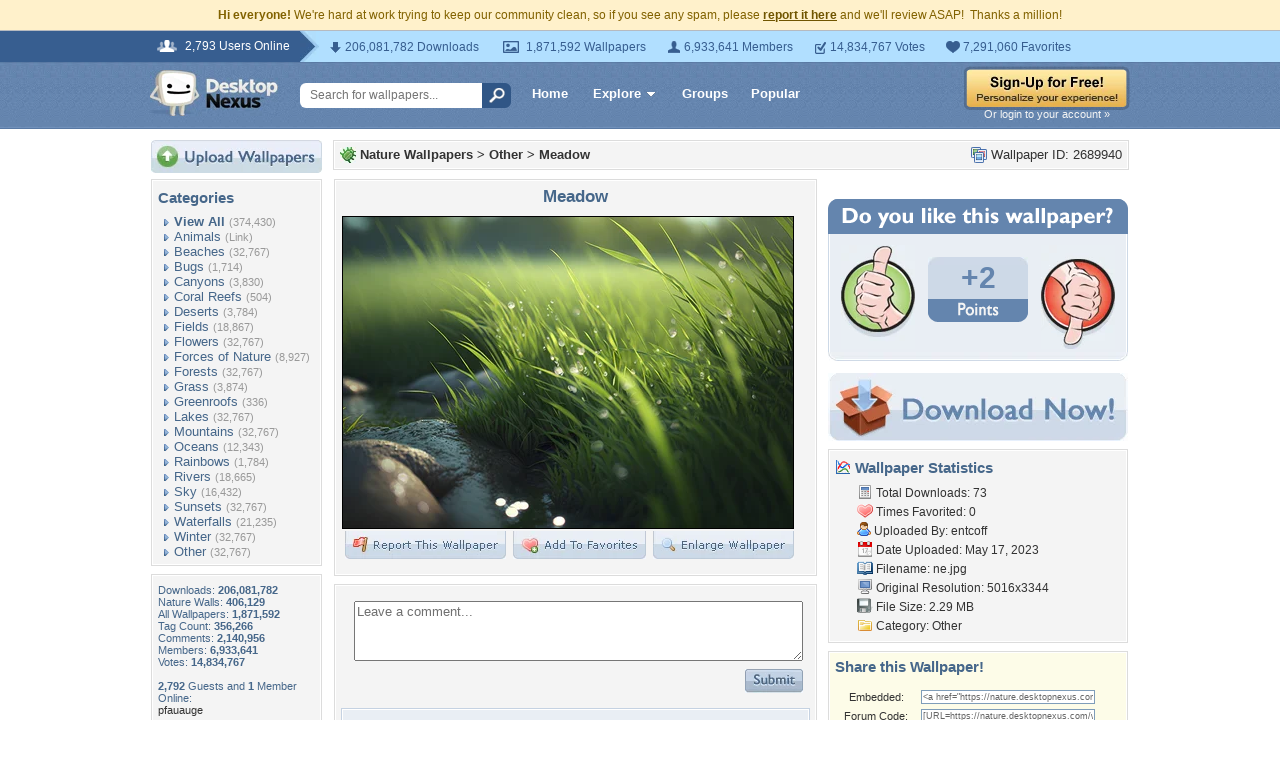

--- FILE ---
content_type: text/html; charset=UTF-8
request_url: https://nature.desktopnexus.com/wallpaper/2689940/
body_size: 9521
content:
<!DOCTYPE HTML PUBLIC "-//W3C//DTD HTML 4.01 Transitional//EN" "http://www.w3.org/TR/html4/loose.dtd">
<html xmlns="https://www.w3.org/1999/xhtml" xml:lang="en">
    <head>
        <meta http-equiv="Content-Type" content="text/html;charset=UTF-8" />
        <meta http-equiv="Content-Language" content="en-us" />
        <meta name="p:domain_verify" content="8bbc536549de48fea0b978a97469975b"/>
        <meta name="csrf-token" content="04ebda8526f6a3eb50deb49005b5857938810058de0b3ecdb96dc2605783a904">
        <link rel="shortcut icon" href="https://static.desktopnexus.com/images/favicon.ico" />
        <link rel="search" type="application/opensearchdescription+xml" title="Desktop Nexus" href="https://www.desktopnexus.com/opensearch.xml">
        <link rel="stylesheet" type="text/css" href="https://static.desktopnexus.com/css/dnexus.6.css?v=55" />
        <link rel="stylesheet" type="text/css" href="https://static.desktopnexus.com/css/dnexus-v4.css?v=116" />
        <link rel="stylesheet" type="text/css" href="https://static.desktopnexus.com/css/wallpaper.css?v=1" />

        <meta property="fb:page_id" content="79283502085" />

        <script language="javascript" src="https://ajax.googleapis.com/ajax/libs/jquery/1.8/jquery.min.js"></script>
<link rel="stylesheet" href="https://ajax.googleapis.com/ajax/libs/jqueryui/1.9.2/themes/redmond/jquery-ui.css" type="text/css" media="all" />
<script src="https://ajax.googleapis.com/ajax/libs/jqueryui/1.9.2/jquery-ui.min.js" type="text/javascript"></script>

<!-- Third-party libraries -->
<script language="javascript" src="https://unpkg.com/mustache@4.2.0/mustache.min.js"></script>

<!-- Core modules -->
<script language="javascript" src="https://static.desktopnexus.com/js/modules/sanitizer.js?v=3"></script>
<script language="javascript" src="https://static.desktopnexus.com/js/modules/modal.js?v=2"></script>
<script language="javascript" src="https://static.desktopnexus.com/js/core/api.js?v=11"></script>
<script language="javascript" src="https://static.desktopnexus.com/js/dialog-manager.js?v=15"></script>
<script language="javascript" src="https://static.desktopnexus.com/js/dnexus.js?v=7"></script>

<!-- SparkVault Passwordless Auth SDK (guests only) -->
<script>
function sparkvault_success(response) {
    // Handle successful authentication
    console.log('SparkVault success response:', response);
    if (response && response.redirectUrl) {
        window.location.href = response.redirectUrl;
    } else if (response && response.needsSignup) {
        window.location.href = 'https://www.desktopnexus.com/signup';
    } else {
        window.location.href = 'https://my.desktopnexus.com/account';
    }
}
function sparkvault_error(error) {
    console.error('SparkVault error:', error);
    alert('Authentication failed. Please try again.');
}
</script>
<script
    async
    src="https://cdn.sparkvault.com/sdk/v1/sparkvault.js"
    data-account-id="acc_019b90d81a3b7010a014c887801c515e"
    data-attach-selector=".js-sparkvault-auth"
    data-success-url="https://www.desktopnexus.com/auth/verify-sparkvault-token"
    data-success-function="sparkvault_success"
    data-error-function="sparkvault_error"
></script>


        <title>Meadow - Other & Nature Background Wallpapers on Desktop Nexus (Image 2689940)</title>
<meta name="description" content="Meadow. Download free Other wallpapers and desktop backgrounds!">
<meta name="keywords" content="Meadow, Meadow wallpaper, Meadow background, environment, grass, green, season, water drops, environment wallpaper, grass wallpaper, green wallpaper, season wallpaper, water drops wallpaper">
<meta property="og:title" content="Meadow - Desktop Nexus Wallpapers" />
<meta property="og:type" content="website" />
<meta property="og:url" content="//nature.desktopnexus.com/wallpaper/2689940/" />
<meta property="og:image" content="//assets.desktopnexus.com/eebea3b1-a668-4071-9710-091597890a00/preview" />
<meta property="og:site_name" content="Desktop Nexus Wallpapers" />
<meta property="fb:admins" content="4923383" />
<link rel="stylesheet" href="https://static.desktopnexus.com/css/wallpaper.css?v=7" type="text/css" media="all" />
<script src="https://static.desktopnexus.com/js/viewpaper.js?v=10" type="text/javascript"></script>
<link rel="stylesheet" href="https://static.desktopnexus.com/css/select2.css?v=1" type="text/css" media="all" />
<script src="https://static.desktopnexus.com/js/select2.js" type="text/javascript"></script>

    </head>
    <body>

        <!--googleoff: all-->
        <div style="font-size: 9pt; color: #826200; background-color: #FFF1CB; text-align: center; padding: 8px 3px;">
            <strong>Hi everyone!</strong> We're hard at work trying to keep our community clean, so if you see any spam, please <a href="/report-spam" class="uline" rel="nofollow" style="color: rgb(112, 85, 0); font-weight: bold;">report it here</a> and we'll review ASAP!&nbsp; Thanks a million!
        </div>
        <!--googleon: all-->

        <div id="v4HeaderTop">
            <div class="holder">
                <span><em>2,793 Users Online</em></span>
                <div class="holder">
                    <div class="contents">
                        <ul class="info-list">
                            <li class="downloads"><strong></strong> 206,081,782 Downloads</li>
                            <li class="wallpapers"><strong></strong> 1,871,592 Wallpapers</li>
                            <li class="members"><strong></strong> 6,933,641 Members</li>
                            <li class="votes"><strong></strong> 14,834,767 Votes</li>
                            <li class="favorites"><strong></strong> 7,291,060 Favorites</li>
                        </ul>
                    </div>
                </div>
            </div>
        </div>

        <div id="v4Header">
            <div class="holder">

                <a href="https://www.desktopnexus.com/" id="dnlogo" title="Desktop Nexus Wallpapers">Desktop Nexus Wallpapers</a>

                <form id="searchForm" action="https://www.desktopnexus.com/search-bounce" method="GET">
                    <input type="text" name="q" value="" placeholder="Search for wallpapers..." />
                    <input id="topSearchBtn" type="submit" value="" />
                </form>

                <div class="navLinks">
                    <a href="https://www.desktopnexus.com/" class="hlink">Home</a>

                    <div class="dropdownContainer" id="headerGalleryDropdown">
    <a href="https://www.desktopnexus.com/galleries/" class="dropdownLink">Explore<span class="dropArrow"></span></a>
    <div id="popupBrowseGalleriesBox" class="galleriesListBlock dropdownContent">
        <strong>Wallpaper Galleries:</strong>
        <a class="gicon-abstract" href="https://abstract.desktopnexus.com" title="Abstract Wallpapers">Abstract</a><a class="gicon-aircraft" href="https://aircraft.desktopnexus.com" title="Aircraft Wallpapers">Aircraft</a><a class="gicon-animals" href="https://animals.desktopnexus.com" title="Animal Wallpapers">Animals</a><a class="gicon-anime" href="https://anime.desktopnexus.com" title="Anime Wallpapers">Anime</a><a class="gicon-architecture" href="https://architecture.desktopnexus.com" title="Architecture Wallpapers">Architecture</a><a class="gicon-boats" href="https://boats.desktopnexus.com" title="Boat Wallpapers">Boats</a><a class="gicon-cars" href="https://cars.desktopnexus.com" title="Car Wallpapers">Cars</a><a class="gicon-entertainment" href="https://entertainment.desktopnexus.com" title="Entertainment Wallpapers">Entertainment</a><a class="gicon-motorcycles" href="https://motorcycles.desktopnexus.com" title="Motorcycle Wallpapers">Motorcycles</a><a class="gicon-nature" href="https://nature.desktopnexus.com" title="Nature Wallpapers">Nature</a><a class="gicon-people" href="https://people.desktopnexus.com" title="People Wallpapers">People</a><a class="gicon-space" href="https://space.desktopnexus.com" title="Space Wallpapers">Space</a><a class="gicon-sports" href="https://sports.desktopnexus.com" title="Sport Wallpapers">Sports</a><a class="gicon-technology" href="https://technology.desktopnexus.com" title="Technology Wallpapers">Technology</a><a class="gicon-videogames" href="https://videogames.desktopnexus.com" title="Video Game Wallpapers">Video Games</a>
    </div>
</div>
                    <a href="https://www.desktopnexus.com/groups/" class="hlink">Groups</a>
                    <a href="https://www.desktopnexus.com/all/" class="hlink">Popular</a>
                </div>

                                    <div class="rightSide">
                        <a href="javascript:void(0)" class="js-sparkvault-auth"><img src="https://static.desktopnexus.com/images/global/sign-up-yellow.png" alt="Sign-Up For Free!" style="border:0;" /></a>
                        <a class="headerLoginLink js-sparkvault-auth" href="javascript:void(0)">Or login to your account &raquo;</a>
                    </div>
                
            </div>
        </div>

        <div id="mainContentWrapper" style="width: 980px; margin: 0 auto;">

                    <table style="border:0; border-collapse:collapse; border-spacing:0; width:100%;">
            <tr>
                <td id="leftcolumn" style="vertical-align:top;">
                    
<div style="padding-bottom: 6px"><a href="javascript:void(0)" class="js-sparkvault-auth"><img src="https://static.desktopnexus.com/images/upload.gif" style="border:0;" alt="Upload Wallpapers" /></a></div>

    <div class="rbox">
    <div class="rboxInner sidenavBox">

    <h3>Categories</h3>

    
    <a class="sidenavcat_link sidenavcat_link_home bullet_link" href="https://nature.desktopnexus.com/all/" title="Nature Wallpapers">View All</a> <span class="sidenavcat_count">(374,430)</span><br />

                 <a class="sidenavcat_link bullet_link" href="//animals.desktopnexus.com" title="Animals Wallpapers">Animals</a> <span>(Link)</span><br />
                         <a class="sidenavcat_link bullet_link" href="https://nature.desktopnexus.com/cat/beaches/" title="Beaches Wallpapers">Beaches</a> <span>(32,767)</span><br />
                         <a class="sidenavcat_link bullet_link" href="https://nature.desktopnexus.com/cat/bugs/" title="Bugs Wallpapers">Bugs</a> <span>(1,714)</span><br />
                         <a class="sidenavcat_link bullet_link" href="https://nature.desktopnexus.com/cat/canyons/" title="Canyons Wallpapers">Canyons</a> <span>(3,830)</span><br />
                         <a class="sidenavcat_link bullet_link" href="https://nature.desktopnexus.com/cat/coral-reefs/" title="Coral Reefs Wallpapers">Coral Reefs</a> <span>(504)</span><br />
                         <a class="sidenavcat_link bullet_link" href="https://nature.desktopnexus.com/cat/deserts/" title="Deserts Wallpapers">Deserts</a> <span>(3,784)</span><br />
                         <a class="sidenavcat_link bullet_link" href="https://nature.desktopnexus.com/cat/fields/" title="Fields Wallpapers">Fields</a> <span>(18,867)</span><br />
                         <a class="sidenavcat_link bullet_link" href="https://nature.desktopnexus.com/cat/flowers/" title="Flowers Wallpapers">Flowers</a> <span>(32,767)</span><br />
                         <a class="sidenavcat_link bullet_link" href="https://nature.desktopnexus.com/cat/forces-of-nature/" title="Forces of Nature Wallpapers">Forces of Nature</a> <span>(8,927)</span><br />
                         <a class="sidenavcat_link bullet_link" href="https://nature.desktopnexus.com/cat/forests/" title="Forests Wallpapers">Forests</a> <span>(32,767)</span><br />
                         <a class="sidenavcat_link bullet_link" href="https://nature.desktopnexus.com/cat/grass/" title="Grass Wallpapers">Grass</a> <span>(3,874)</span><br />
                         <a class="sidenavcat_link bullet_link" href="https://nature.desktopnexus.com/cat/greenroofs/" title="Greenroofs Wallpapers">Greenroofs</a> <span>(336)</span><br />
                         <a class="sidenavcat_link bullet_link" href="https://nature.desktopnexus.com/cat/lakes/" title="Lakes Wallpapers">Lakes</a> <span>(32,767)</span><br />
                         <a class="sidenavcat_link bullet_link" href="https://nature.desktopnexus.com/cat/mountains/" title="Mountains Wallpapers">Mountains</a> <span>(32,767)</span><br />
                         <a class="sidenavcat_link bullet_link" href="https://nature.desktopnexus.com/cat/oceans/" title="Oceans Wallpapers">Oceans</a> <span>(12,343)</span><br />
                         <a class="sidenavcat_link bullet_link" href="https://nature.desktopnexus.com/cat/rainbows/" title="Rainbows Wallpapers">Rainbows</a> <span>(1,784)</span><br />
                         <a class="sidenavcat_link bullet_link" href="https://nature.desktopnexus.com/cat/rivers/" title="Rivers Wallpapers">Rivers</a> <span>(18,665)</span><br />
                         <a class="sidenavcat_link bullet_link" href="https://nature.desktopnexus.com/cat/sky/" title="Sky Wallpapers">Sky</a> <span>(16,432)</span><br />
                         <a class="sidenavcat_link bullet_link" href="https://nature.desktopnexus.com/cat/sunsets/" title="Sunsets Wallpapers">Sunsets</a> <span>(32,767)</span><br />
                         <a class="sidenavcat_link bullet_link" href="https://nature.desktopnexus.com/cat/waterfalls/" title="Waterfalls Wallpapers">Waterfalls</a> <span>(21,235)</span><br />
                         <a class="sidenavcat_link bullet_link" href="https://nature.desktopnexus.com/cat/winter/" title="Winter Wallpapers">Winter</a> <span>(32,767)</span><br />
                         <a class="sidenavcat_link bullet_link" href="https://nature.desktopnexus.com/cat/other/" title="Other Wallpapers">Other</a> <span>(32,767)</span><br />
            
    </div>
    </div>


<div class="rbox">
<div class="rboxInner whosOnlineBox">

    Downloads: <b>206,081,782</b><br />
            Nature Walls: <b>406,129</b><br />
        All Wallpapers: <b>1,871,592</b><br />
    Tag Count: <b>356,266</b><br />
    Comments: <b>2,140,956</b><br />
    Members: <b>6,933,641</b><br />
    Votes: <b>14,834,767</b><br />
    <br />

        <b>2,792</b> Guests and <b>1</b> Member Online:<br />
    <a href="https://my.desktopnexus.com/pfauauge/">pfauauge</a><br />
    <br />
    Most users ever online was 19580 on 12/21/25.

</div></div>

<form action="https://www.desktopnexus.com/newsletter/subscribe" method="POST">
<input type="hidden" name="_csrf_token" value="04ebda8526f6a3eb50deb49005b5857938810058de0b3ecdb96dc2605783a904"><div class="rbox"><div class="rboxInner" style="font-size: 8pt; text-align: center;">
    Get your weekly helping of <span style="color: #48668C; font-weight: bold; font-style: italic;">fresh</span> wallpapers!<br />
    <div style="padding: 8px 0">
                <label for="newsletter_email" class="visually-hidden">Email Address</label>
        <input type="email" id="newsletter_email" class="emailtextbox js-select-on-focus" name="email" value="Email Address" aria-label="Email Address" /><br />
    </div>
    <input type="image" name="submit" src="https://static.desktopnexus.com/images/signmeup.gif" style="border:0;" alt="Sign Me Up!" />
</div></div>
</form>

<div class="rbox"><div class="rboxInner">
    <div style="text-align:right; height: 98px">
    <a href="https://www.desktopnexus.com/contact/" title="Contact Us"><img src="https://static.desktopnexus.com/images/welisten.gif" style="border:0;" alt="Leave us feedback!"></a>
    </div>
</div></div>

<div style="padding-bottom: 6px"><a href="https://www.desktopnexus.com/donate/"><img src="https://static.desktopnexus.com/images/support.gif" style="border:0;" alt="Support This Site" /></a></div>

<script>
(function() {
    document.querySelectorAll('.js-select-on-focus').forEach(function(el) {
        el.addEventListener('focus', function() { this.select(); });
    });
})();
</script>
                </td><td id="middlecolumn" style="vertical-align:top;">
        
        <!-- BEGIN CONTENT -->
        
<script>
    var wallpaperid = 2689940;
    var current_points = 2;
    var current_vote = "";

    $(function(){
        if(window.location.hash == "#report")
            shadeDivPopup('reportViolation', wallpaperid);
    });
</script>


<div class="rbox"><div class="rboxInner" style="font-weight: bold; padding: 5px;">
    <div style="display: inline; float: right; font-weight: normal">
        <img src="https://static.desktopnexus.com/images/view-all-wallpapers.gif" style="vertical-align:top; border:0" alt="">
        Wallpaper ID: 2689940    </div>

    <img src="https://static.desktopnexus.com/images/gicon-nature.gif" style="vertical-align:top; border:0" alt="">
    <a href="https://nature.desktopnexus.com" title="Nature Wallpapers">Nature Wallpapers</a> &gt;
    <a href="https://nature.desktopnexus.com/cat/other/" title="Other Wallpaper">Other</a> &gt;
    <a href="https://nature.desktopnexus.com/wallpaper/2689940/">Meadow</a>


    <div id="brd-crumbs" xmlns:v="https://rdf.data-vocabulary.org/#" style="display: none;">
        <ul itemprop="breadcrumb">
            <li typeof="v:Breadcrumb"><a href="/" title="Free Background Images" rel="v:url" property="v:title">Free Background Images</a></li>
            <li typeof="v:Breadcrumb"><a href="https://nature.desktopnexus.com/" title="Free Nature Background Images" rel="v:url" property="v:title">Free Nature Background Images</a></li>
            <li typeof="v:Breadcrumb"><a href="https://nature.desktopnexus.com/cat/other/" title="Other Backgrounds &amp; Wallpapers" rel="v:url" property="v:title">Other Backgrounds &amp; Wallpapers</a></li>
        </ul>
    </div>

</div></div>


    <div style="margin-bottom: 8px;">
        <!-- Ad slot for non-logged in users -->
    </div>


<table style="border:0; border-collapse:collapse; border-spacing:0; width:100%">
<tr>
    <td style="vertical-align:top; padding-right: 10px; width: 490px;">
    <!-- Begin left column -->

    <div class="rbox"><div class="rboxInner" style="padding: 5px; max-width: 480px; overflow: hidden; word-wrap: break-word; overflow-wrap: break-word;">
    <div style="text-align:center; margin-bottom: 6px">
        <h1 class="wallpaperTitle">Meadow</h1>
        <table style="border:0; border-collapse:collapse; border-spacing:0">
        <tr><td>
        <a href="/get/2689940/?t=eoqtt3uk626v2a0r8i0oc1vvkv0fb0a21617fd16326eeabd7d61a6e433" rel="nofollow" style="outline: none"><img id="bigthumb" src="https://assets.desktopnexus.com/eebea3b1-a668-4071-9710-091597890a00/preview" style="border:1px solid #000000; max-width: 450px;" alt="Meadow - environment, grass, green, season, water drops" /></a>        </td></tr>
        <tr><td style="text-align:right">
            <span style="padding-right: 3px">
                <a href="javascript:void(0);" class="js-sparkvault-auth" style="outline: none"><img id="flagwalllink" src="https://static.desktopnexus.com/images/reportwallpapertab.gif" style="border:0" alt="Flag This Wallpaper" /></a>
            </span>
            <span style="padding-right: 3px">
                <a href="javascript:void(0);" class="js-sparkvault-auth" style="outline: none"><img id="addfavslink" src="https://static.desktopnexus.com/images/addtofavoritestab.gif" style="border:0" alt="Add to Favorites" /></a>
            </span>
            <a href="/get/2689940/?t=eoqtt3uk626v2a0r8i0oc1vvkv0fb0a21617fd16326eeabd7d61a6e433" rel="nofollow" style="outline: none"><img src="https://static.desktopnexus.com/images/enlarge.gif" style="border:0" alt="Enlarge Wallpaper" /></a>

            <div id="addtofavoritespopup"></div>

        </td></tr>
        </table>

        

        <div style="display: none;">
          <div itemscope itemtype="https://data-vocabulary.org/Review">
            <span itemprop="itemreviewed">entcoff</span>
            Uploaded by <span itemprop="reviewer">entcoff</span> on
            <time itemprop="dtreviewed" datetime="2023-05-17">May 17, 2023</time>.
            <span itemprop="summary">Meadow - Desktop Nexus Nature</span>
            <span itemprop="description">Download free wallpapers and background images: Meadow. Desktop Nexus Nature background ID 2689940.  </span>
            <span itemprop="rating">4.1</span>
          </div>
        </div>


    </div>
    </div></div>


    


    


    <!-- COMMENTS -->
    <div class="rbox"><div class="rboxInner rboxInnerEqualSides">

        <div style="padding: 0 0 8px 0">
        <a name="postcommentform"></a>

            <form id="commentform" action="/postcomment" method="post">
            <input type="hidden" name="_csrf_token" value="04ebda8526f6a3eb50deb49005b5857938810058de0b3ecdb96dc2605783a904">            <input type="hidden" name="type" value="wallpaper">
            <input type="hidden" name="id" value="2689940">

            <table style="border:0; border-collapse:separate; border-spacing:6px; width:100%; padding-left: 6px">
            <tr>
            <td style="vertical-align:top">
                <textarea name="commentarea" id="commentarea" class="DNRichText" style="height: 60px; color: #707070; width: 100%; max-width: 470px; box-sizing: border-box;">Leave a comment...</textarea>

                <div style="padding-top: 8px">
                                        <div style="float: right;">
                                                    <a href="javascript:void(0);" class="js-sparkvault-auth"><img src="https://static.desktopnexus.com/images/submit.gif" style="border:0" alt="Submit" /></a>
                                            </div>
                </div>
            </td></tr>
            </table>

            </form>
        </div>


        

                    <div class="lightbluebox"><div class="lightblueboxInner" style="text-align:center">
            <br /><strong>This wallpaper has no comments yet. &nbsp;Be the first!</strong><br /><br />
            </div></div>
        
        </div></div>


        <!-- End left column -->
    </td><td style="vertical-align:top; width: 300px">
    <!-- Begin right column -->


        <!-- Wallpaper Sidebar Top Ad -->
        <div style="text-align:center; margin-bottom: 20px;">
            <script async src="https://pagead2.googlesyndication.com/pagead/js/adsbygoogle.js?client=ca-pub-7574550554629767" crossorigin="anonymous"></script>
<style>
.ad-container {
    transition: opacity 0.3s ease, max-height 0.3s ease;
    overflow: hidden;
}
.ad-container.ad-collapsed {
    opacity: 0;
    max-height: 0 !important;
    margin: 0 !important;
    padding: 0 !important;
}
</style><script>
(function() {
    function collapseAdContainer(container) {
        container.classList.add('ad-collapsed');
        // Also hide parent wrapper if it's just a styling div for centering
        var parent = container.parentElement;
        if (parent && parent.children.length === 1) {
            var style = window.getComputedStyle(parent);
            if (style.textAlign === 'center' || parent.style.textAlign === 'center') {
                parent.style.display = 'none';
            }
        }
    }

    // Check ads after page load + delay for ad network response
    function checkAds() {
        document.querySelectorAll('.ad-container:not(.ad-collapsed)').forEach(function(container) {
            var ins = container.querySelector('ins.adsbygoogle');
            if (!ins) return;

            // Check if ad loaded: AdSense sets data-ad-status or adds content
            var status = ins.getAttribute('data-ad-status');
            var hasIframe = ins.querySelector('iframe') !== null;
            var hasHeight = ins.offsetHeight > 10;

            // If status is 'unfilled' or no iframe/content after timeout, collapse
            if (status === 'unfilled' || (!hasIframe && !hasHeight)) {
                collapseAdContainer(container);
            }
        });
    }

    // Run check after ads have had time to load (3 seconds)
    if (document.readyState === 'complete') {
        setTimeout(checkAds, 3000);
    } else {
        window.addEventListener('load', function() {
            setTimeout(checkAds, 3000);
        });
    }

    // Also observe for ad status changes (faster detection)
    var observer = new MutationObserver(function(mutations) {
        mutations.forEach(function(mutation) {
            if (mutation.type === 'attributes' &&
                mutation.attributeName === 'data-ad-status') {
                var ins = mutation.target;
                if (ins.getAttribute('data-ad-status') === 'unfilled') {
                    var container = ins.closest('.ad-container');
                    if (container) {
                        collapseAdContainer(container);
                    }
                }
            }
        });
    });

    // Start observing when DOM is ready
    function startObserving() {
        document.querySelectorAll('ins.adsbygoogle').forEach(function(ins) {
            observer.observe(ins, { attributes: true });
        });
    }

    if (document.readyState === 'loading') {
        document.addEventListener('DOMContentLoaded', startObserving);
    } else {
        startObserving();
    }
})();
</script><div class="ad-container" data-ad-slot="8709167737">
<!-- DN View Wallpaper Sidebar Top -->
<ins class="adsbygoogle"
     style="display:inline-block;width:300px;height:250px"
     data-ad-client="ca-pub-7574550554629767"
     data-ad-slot="8709167737"></ins>
<script>(adsbygoogle = window.adsbygoogle || []).push({});</script>
</div>
        </div>


        

        

    <!-- Voting Block -->
    <div style="text-align:center">
        <img src="https://static.desktopnexus.com/images/doyoulike-top.gif" style="border:0" alt="Do you like this wallpaper?" />
        <div style="background: #E9EEF4 URL('//static.desktopnexus.com/images/doyoulike-mid.gif') repeat-y scroll top left; padding: 10px 0 2px 0;">
            <table style="border:0; border-collapse:collapse; border-spacing:0; width:100%">
            <tr>
                <td style="vertical-align:top; text-align:right; padding-right: 12px;">
                    <a href="javascript:void(0);" class="js-sparkvault-auth" data-vote-direction="up" style="outline: none"><img id="doyoulike-up" src="https://static.desktopnexus.com/images/doyoulike-thumbup.gif" style="border:0; vertical-align:middle" alt="Yes" /></a>
                </td>
                <td style="vertical-align:middle; text-align:center; width: 100px; padding-top: 10px;">
                                        <div id="doyoulike-points" style="background: #CDD9E7 url('//static.desktopnexus.com/images/doyoulike-inside-top.gif') no-repeat scroll top center; color: #6485AE; font-size: 30px; font-weight: bold; padding: 4px 0;">
                        +2                    </div>
                    <img src="https://static.desktopnexus.com/images/doyoulike-inside-bottom.gif" style="border:0" alt="" />
                    <div id="doyoulike-status" style="padding-top: 8px; font-size: 10pt; font-weight: bold; color: #E9EEF4;">&nbsp;</div>
                </td>
                <td style="vertical-align:top; text-align:left; padding-left: 12px;">
                    <a href="javascript:void(0);" class="js-sparkvault-auth" data-vote-direction="down" style="outline: none"><img id="doyoulike-down" src="https://static.desktopnexus.com/images/doyoulike-thumbdown.gif" style="border:0; vertical-align:middle" alt="No" /></a>
                </td>
            </tr>
            </table>
        </div>
        <img src="https://static.desktopnexus.com/images/doyoulike-bottom.gif" style="border:0" alt="" />
    </div>


    <div style="text-align:center; margin: 12px 0 8px 0;">
        <a class="downloadBtn" href="/get/2689940?t=eoqtt3uk626v2a0r8i0oc1vvkv0fb0a21617fd16326eeabd7d61a6e433" rel="nofollow"><img src="https://static.desktopnexus.com/images/download_now.gif" style="border:0" alt="Download It!" /></a>
    </div>


    <!-- Wallpaper Sidebar Bottom Ad -->
    <div style="text-align:center; padding-bottom: 12px;">
        <div class="ad-container" data-ad-slot="3690117330">
<!-- DN View Wallpaper Sidebar Bottom -->
<ins class="adsbygoogle"
     style="display:inline-block;width:300px;height:250px"
     data-ad-client="ca-pub-7574550554629767"
     data-ad-slot="3690117330"></ins>
<script>(adsbygoogle = window.adsbygoogle || []).push({});</script>
</div>
    </div>



    <div class="rbox"><div class="rboxInner">
    <h3><img src="https://static.desktopnexus.com/images/wallstats.gif" style="vertical-align:top" alt="" /> Wallpaper Statistics</h3>
    <div style="padding-left: 22px; font-size: 9pt; line-height: 160%;">
                <img src="https://static.desktopnexus.com/images/downloads.gif" style="vertical-align:top" alt="" />
        Total Downloads: 73<br />
        <img src="https://static.desktopnexus.com/images/heart.gif" style="vertical-align:top" alt="" />
        Times Favorited: 0<br />
        <img src="https://static.desktopnexus.com/images/user.gif" style="vertical-align:top" alt="" />
        Uploaded By: <a href="https://my.desktopnexus.com/entcoff/" title="entcoff">entcoff</a><br />
        <img src="https://static.desktopnexus.com/images/date.gif" style="vertical-align:top" alt="" />
        Date Uploaded: May 17, 2023<br />
        <img src="https://static.desktopnexus.com/images/filename.gif" style="vertical-align:top" alt="" />
        Filename: ne.jpg<br />
        <img src="https://static.desktopnexus.com/images/monitor.gif" style="vertical-align:top" alt="" />
        Original Resolution: 5016x3344<br />
        <img src="https://static.desktopnexus.com/images/disk.gif" style="vertical-align:top" alt="" />
        File Size: 2.29 MB<br />
        <img src="https://static.desktopnexus.com/images/folder.gif" style="vertical-align:top" alt="" />
        Category: <a href="https://nature.desktopnexus.com/cat/other/" title="Other Wallpaper">Other</a><br />
    </div>
    </div></div>




    <div class="rbox" style="margin-bottom: 8px;"><div class="rboxInner" style="padding: 5px;background-color: #fdfce8;">
        <h3>Share this Wallpaper!</h3>

        <div style="padding-left: 4px; font-size: 9pt;">
                    </div>

        <div style="text-align:center; padding: 3px;">
        <table style="border:0; border-collapse:separate; border-spacing:3px; width:95%; font-size: 8pt;">
        <tr>
            <td>Embedded:</td>
            <td><input type="text" class="sharetextbox js-select-on-focus" value="&lt;a href=&quot;https://nature.desktopnexus.com/wallpaper/2689940/&quot;&gt;&lt;img src=&quot;https://assets.desktopnexus.com/eebea3b1-a668-4071-9710-091597890a00/preview&quot; style=&quot;border:0&quot;&gt;&lt;/a&gt;&lt;br&gt;&lt;a href=&quot;https://www.desktopnexus.com&quot; style=&quot;font-weight: bold&quot;&gt;Desktop Nexus&lt;/a&gt;: &lt;a href=&quot;https://www.desktopnexus.com&quot;&gt;Wallpapers&lt;/a&gt; &amp;gt; &lt;a href=&quot;https://nature.desktopnexus.com&quot;&gt;Nature Wallpapers&lt;/a&gt; &amp;gt; &lt;a href=&quot;https://nature.desktopnexus.com/cat/other/&quot;&gt;Other Wallpaper&lt;/a&gt;" readonly></td>
        </tr>
        <tr>
            <td>Forum Code:</td>
            <td><input type="text" class="sharetextbox js-select-on-focus" value="[URL=https://nature.desktopnexus.com/wallpaper/2689940/][IMG]https://assets.desktopnexus.com/eebea3b1-a668-4071-9710-091597890a00/preview[/IMG][/URL]" readonly></td>
        </tr>
        <tr>
            <td>Direct URL:</td>
            <td><input type="text" class="sharetextbox js-select-on-focus" value="https://nature.desktopnexus.com/wallpaper/2689940/" readonly></td>
        </tr>
        <tr>
            <td colspan="2" style="text-align:center; font-size: 7pt; color: #777777; padding-top: 6px">(For websites and blogs, use the &quot;Embedded&quot; code)</td>
        </tr>
        </table>
        </div>
    </div></div>



    <div class="rbox"><div class="rboxInner">
        <h3><img src="https://static.desktopnexus.com/images/tagcloud.gif" style="vertical-align:top" alt="" /> Wallpaper Tags</h3>
        <div style="padding-left: 22px; font-size: 9pt; line-height: 160%;">
            <a class="taglink" href="https://www.desktopnexus.com/tag/environment/" title="environment Wallpapers">environment</a>, <a class="taglink" href="https://www.desktopnexus.com/tag/grass/" title="grass Wallpapers">grass</a>, <a class="taglink" href="https://www.desktopnexus.com/tag/green/" title="green Wallpapers">green</a>, <a class="taglink" href="https://www.desktopnexus.com/tag/season/" title="season Wallpapers">season</a>, <a class="taglink" href="https://www.desktopnexus.com/tag/water-drops/" title="water drops Wallpapers">water drops</a>        </div>
    </div></div>



    
    <!-- End right column -->
    </td>
</tr>
</table>


<script type="text/javascript" src="https://assets.pinterest.com/js/pinit.js"></script>

<script>
(function() {
    'use strict';

    // Report wallpaper button (logged-in users only - guests use js-sparkvault-auth)
    document.querySelectorAll('.js-report-wallpaper').forEach(function(el) {
        el.addEventListener('click', function(e) {
            e.preventDefault();
            if (typeof shadeDivPopup === 'function') {
                shadeDivPopup('reportViolation', wallpaperid);
            }
        });
    });

    // Delete comment buttons
    document.querySelectorAll('.js-delete-comment').forEach(function(el) {
        el.addEventListener('click', function(e) {
            e.preventDefault();
            var commentId = this.getAttribute('data-comment-id');
            if (confirm('Are you sure you want to permanently delete this comment?')) {
                window.location = 'https://www.desktopnexus.com/myaccount/deletecomment/wall/' + commentId;
            }
        });
    });

    // Vote buttons (logged-in users only - guests use js-sparkvault-auth)
    document.querySelectorAll('.js-vote-button').forEach(function(el) {
        var direction = el.getAttribute('data-vote-direction');

        el.addEventListener('click', function(e) {
            e.preventDefault();
            if (typeof voteThumbCast === 'function') {
                voteThumbCast(direction);
            }
        });

        el.addEventListener('mouseover', function() {
            if (typeof voteThumbOver === 'function') {
                voteThumbOver(direction);
            }
        });

        el.addEventListener('mouseout', function() {
            if (typeof voteThumbOut === 'function') {
                voteThumbOut(direction);
            }
        });
    });

    // Favorites button (logged-in users only - guests use js-sparkvault-auth)
    document.querySelectorAll('.js-favorites-button').forEach(function(el) {
        el.addEventListener('click', function(e) {
            e.preventDefault();
            if (typeof showFavoritesPopup === 'function') {
                showFavoritesPopup();
            }
        });
    });

    // Select on focus for share textboxes
    document.querySelectorAll('.js-select-on-focus').forEach(function(el) {
        el.addEventListener('click', function() {
            this.select();
        });
        el.addEventListener('focus', function() {
            this.select();
        });
    });
})();
</script>
        <!-- END CONTENT -->

                        </td>
            </tr>
            </table>
        
        <!-- Below Content Ad -->
        <div style="text-align: center; padding: 15px 0;">
            <div class="ad-container" data-ad-slot="2608661584">
<!-- DN Below Content Vertical Link Unit -->
<ins class="adsbygoogle"
     style="display:block"
     data-ad-client="ca-pub-7574550554629767"
     data-ad-slot="2608661584"
     data-ad-format="auto"
     data-full-width-responsive="true"></ins>
<script>(adsbygoogle = window.adsbygoogle || []).push({});</script>
</div>
        </div>

        </div>

        
<div id="footer">
<div style="text-align:center;">
<table style="border:0; border-collapse:collapse; border-spacing:0; width: 800px; margin:0 auto;">
<tr>
    <td style="vertical-align:top; text-align:left;">
        <h5>Desktop Nexus</h5>
        <hr style="border:none; border-top:1px solid #C9C9C9; width:150px; margin-left:0;" />
        <a href="https://www.desktopnexus.com/" title="Desktop Nexus Wallpapers">Home</a><br />
        <a href="https://www.desktopnexus.com/aboutus/" title="About Us">About Us</a><br />
        <a href="https://www.desktopnexus.com/all/" title="Popular Wallpapers">Popular Wallpapers</a><br />
        <a href="https://www.desktopnexus.com/tag/" title="Popular Tags">Popular Tags</a><br />
        <a href="https://www.desktopnexus.com/community/" title="Community Stats">Community Stats</a><br />
        <a href="https://www.desktopnexus.com/memberlist/all/" title="Member List">Member List</a><br />
        <a href="https://www.desktopnexus.com/contact/" title="Contact Us">Contact Us</a><br />
    </td>
    <td style="vertical-align:top; text-align:left;">
        <h5>Tags of the Moment</h5>
        <hr style="border:none; border-top:1px solid #C9C9C9; width:150px; margin-left:0;" />
                <a href="https://www.desktopnexus.com/tag/flowers/" title="Flowers">Flowers</a><br />
                <a href="https://www.desktopnexus.com/tag/garden/" title="Garden">Garden</a><br />
                <a href="https://www.desktopnexus.com/tag/church/" title="Church">Church</a><br />
                <a href="https://www.desktopnexus.com/tag/obama/" title="Obama">Obama</a><br />
                <a href="https://www.desktopnexus.com/tag/sunset/" title="Sunset">Sunset</a><br />
                <a href="https://www.desktopnexus.com/groups/thanksgiving/" title="Thanksgiving Wallpapers">Thanksgiving Wallpapers</a><br />
        <a href="https://www.desktopnexus.com/groups/christmas/" title="Christmas Wallpapers">Christmas Wallpapers</a><br />
    </td>
    <td style="vertical-align:top; text-align:left;">
        <h5>Recently Active Groups</h5>
        <hr style="border:none; border-top:1px solid #C9C9C9; width:150px; margin-left:0;" />
                                                    <a href="https://www.desktopnexus.com/groups/world-of-bleach" title="Images of World of Bleach">World Of Bleach</a><br />
                                            <a href="https://www.desktopnexus.com/groups/world-with-special-bonds" title="Images of World with special bonds">World With Special Bonds</a><br />
                                            <a href="https://www.desktopnexus.com/groups/world-war-2" title="Images of World War 2">World War 2</a><br />
                                            <a href="https://www.desktopnexus.com/groups/world-of-warships" title="Images of World of Warships">World Of Warships</a><br />
                                            <a href="https://www.desktopnexus.com/groups/world-in-yellow" title="Images of World in Yellow">World In Yellow</a><br />
                                            <a href="https://www.desktopnexus.com/groups/world-in-white" title="Images of World in White">World In White</a><br />
                                            <a href="https://www.desktopnexus.com/groups/worlds-grand-palaces" title="Images of World&#039;s Grand Palaces">World&#039;s Grand Palaces</a><br />
                        </td>
    <td style="vertical-align:top; text-align:left;">
        <div style="padding: 0 0 8px 2px;">
            <a href="https://www.facebook.com/DesktopNexus" target="_blank" title="Find us on Facebook"><img src="https://static.desktopnexus.com/images/footer_facebook.gif" style="border:0;" alt="Find us on Facebook" /></a>
        </div>
    </td>
</tr>
</table>


<div style="height: 8px;"></div>
<hr style="border:none; border-top:1px solid #C9C9C9; margin:0 auto;" />
<div style="height: 8px;"></div>


<div style="padding-bottom: 6px; font-size: 8pt;">
    <a href="https://www.desktopnexus.com/privacy/" rel="nofollow" title="Privacy Policy">Privacy Policy</a> |
    <a href="https://www.desktopnexus.com/tos/" rel="nofollow" title="Terms of Service">Terms of Service</a> |
    <a href="https://www.desktopnexus.com/partnerships/" title="Partnerships">Partnerships</a> |
    <a href="https://www.desktopnexus.com/dmca/" rel="nofollow" title="DMCA Copyright">DMCA Copyright Violation</a>
</div>


<div style="font-size: 8pt">
&copy;2026 <a href="https://www.desktopnexus.com/" style="color: #666666">Desktop Nexus</a> - All rights reserved.
<br />
Page rendered with 7 queries (and 1 cached) in 0.143 seconds from server 146.</div>
</div></div>

        <!-- Legacy shadePopupDiv removed - modern Modal component creates own <dialog> elements -->

        
    <script defer src="https://static.cloudflareinsights.com/beacon.min.js/vcd15cbe7772f49c399c6a5babf22c1241717689176015" integrity="sha512-ZpsOmlRQV6y907TI0dKBHq9Md29nnaEIPlkf84rnaERnq6zvWvPUqr2ft8M1aS28oN72PdrCzSjY4U6VaAw1EQ==" data-cf-beacon='{"version":"2024.11.0","token":"ffda49ab15aa410ba84203f4badd0b49","server_timing":{"name":{"cfCacheStatus":true,"cfEdge":true,"cfExtPri":true,"cfL4":true,"cfOrigin":true,"cfSpeedBrain":true},"location_startswith":null}}' crossorigin="anonymous"></script>
<script>(function(){function c(){var b=a.contentDocument||a.contentWindow.document;if(b){var d=b.createElement('script');d.innerHTML="window.__CF$cv$params={r:'9bdc831d8a82fc38',t:'MTc2ODM4NzE5NA=='};var a=document.createElement('script');a.src='/cdn-cgi/challenge-platform/scripts/jsd/main.js';document.getElementsByTagName('head')[0].appendChild(a);";b.getElementsByTagName('head')[0].appendChild(d)}}if(document.body){var a=document.createElement('iframe');a.height=1;a.width=1;a.style.position='absolute';a.style.top=0;a.style.left=0;a.style.border='none';a.style.visibility='hidden';document.body.appendChild(a);if('loading'!==document.readyState)c();else if(window.addEventListener)document.addEventListener('DOMContentLoaded',c);else{var e=document.onreadystatechange||function(){};document.onreadystatechange=function(b){e(b);'loading'!==document.readyState&&(document.onreadystatechange=e,c())}}}})();</script></body>
</html>


--- FILE ---
content_type: text/html; charset=utf-8
request_url: https://www.google.com/recaptcha/api2/aframe
body_size: 248
content:
<!DOCTYPE HTML><html><head><meta http-equiv="content-type" content="text/html; charset=UTF-8"></head><body><script nonce="i_u_iZpt0G5DqP8-1RCB1Q">/** Anti-fraud and anti-abuse applications only. See google.com/recaptcha */ try{var clients={'sodar':'https://pagead2.googlesyndication.com/pagead/sodar?'};window.addEventListener("message",function(a){try{if(a.source===window.parent){var b=JSON.parse(a.data);var c=clients[b['id']];if(c){var d=document.createElement('img');d.src=c+b['params']+'&rc='+(localStorage.getItem("rc::a")?sessionStorage.getItem("rc::b"):"");window.document.body.appendChild(d);sessionStorage.setItem("rc::e",parseInt(sessionStorage.getItem("rc::e")||0)+1);localStorage.setItem("rc::h",'1768387216887');}}}catch(b){}});window.parent.postMessage("_grecaptcha_ready", "*");}catch(b){}</script></body></html>